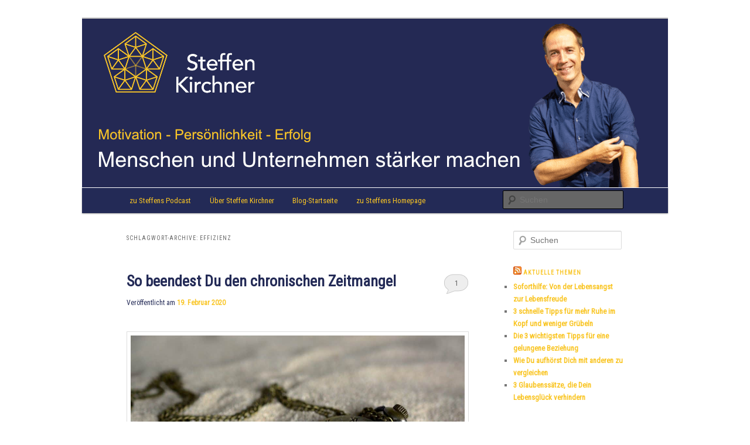

--- FILE ---
content_type: text/html; charset=UTF-8
request_url: https://www.steffenkirchner.de/blog/tag/effizienz/
body_size: 16582
content:
<!DOCTYPE html>
<!--[if IE 6]>
<html id="ie6" lang="de">
<![endif]-->
<!--[if IE 7]>
<html id="ie7" lang="de">
<![endif]-->
<!--[if IE 8]>
<html id="ie8" lang="de">
<![endif]-->
<!--[if !(IE 6) & !(IE 7) & !(IE 8)]><!-->
<html lang="de">
<!--<![endif]-->
<head>
<meta charset="UTF-8" />
<meta name="viewport" content="width=device-width" />
<title>
Effizienz - Blog von Motivationstrainer Steffen KirchnerSteffen Kirchner Blog	</title>
<link rel="profile" href="https://gmpg.org/xfn/11" />
<link rel="stylesheet" type="text/css" media="all" href="https://www.steffenkirchner.de/blog/wp-content/themes/twentyeleven/style.css?ver=20221101" />
<link rel="pingback" href="https://www.steffenkirchner.de/blog/xmlrpc.php">
<!--[if lt IE 9]>
<script src="https://www.steffenkirchner.de/blog/wp-content/themes/twentyeleven/js/html5.js?ver=3.7.0" type="text/javascript"></script>
<![endif]-->
<meta name='robots' content='index, follow, max-image-preview:large, max-snippet:-1, max-video-preview:-1' />

	<!-- This site is optimized with the Yoast SEO plugin v26.8 - https://yoast.com/product/yoast-seo-wordpress/ -->
	<meta name="description" content="Lesen Sie hier alle Artikel mit dem Schlagwort Effizienz aus dem Blog von Motivationstrainer Steffen Kirchner." />
	<link rel="canonical" href="https://www.steffenkirchner.de/blog/tag/effizienz/" />
	<meta property="og:locale" content="de_DE" />
	<meta property="og:type" content="article" />
	<meta property="og:title" content="Effizienz - Blog von Motivationstrainer Steffen Kirchner" />
	<meta property="og:description" content="Lesen Sie hier alle Artikel mit dem Schlagwort Effizienz aus dem Blog von Motivationstrainer Steffen Kirchner." />
	<meta property="og:url" content="https://www.steffenkirchner.de/blog/tag/effizienz/" />
	<meta property="og:site_name" content="Steffen Kirchner Blog" />
	<script type="application/ld+json" class="yoast-schema-graph">{"@context":"https://schema.org","@graph":[{"@type":"CollectionPage","@id":"https://www.steffenkirchner.de/blog/tag/effizienz/","url":"https://www.steffenkirchner.de/blog/tag/effizienz/","name":"Effizienz - Blog von Motivationstrainer Steffen Kirchner","isPartOf":{"@id":"https://www.steffenkirchner.de/blog/#website"},"description":"Lesen Sie hier alle Artikel mit dem Schlagwort Effizienz aus dem Blog von Motivationstrainer Steffen Kirchner.","breadcrumb":{"@id":"https://www.steffenkirchner.de/blog/tag/effizienz/#breadcrumb"},"inLanguage":"de"},{"@type":"BreadcrumbList","@id":"https://www.steffenkirchner.de/blog/tag/effizienz/#breadcrumb","itemListElement":[{"@type":"ListItem","position":1,"name":"Home","item":"https://www.steffenkirchner.de/blog/"},{"@type":"ListItem","position":2,"name":"Effizienz"}]},{"@type":"WebSite","@id":"https://www.steffenkirchner.de/blog/#website","url":"https://www.steffenkirchner.de/blog/","name":"Steffen Kirchner Blog","description":"Aktuelles von Speaker &amp; Motivationstrainer Steffen Kirchner","publisher":{"@id":"https://www.steffenkirchner.de/blog/#/schema/person/8f5fcb3bb099b1ac410606b0d07230d4"},"potentialAction":[{"@type":"SearchAction","target":{"@type":"EntryPoint","urlTemplate":"https://www.steffenkirchner.de/blog/?s={search_term_string}"},"query-input":{"@type":"PropertyValueSpecification","valueRequired":true,"valueName":"search_term_string"}}],"inLanguage":"de"},{"@type":["Person","Organization"],"@id":"https://www.steffenkirchner.de/blog/#/schema/person/8f5fcb3bb099b1ac410606b0d07230d4","name":"Steffen Kirchner","image":{"@type":"ImageObject","inLanguage":"de","@id":"https://www.steffenkirchner.de/blog/#/schema/person/image/","url":"https://secure.gravatar.com/avatar/52970749e4a6e7afe182c48e32de72da8cfc31240b13252cbbe2925b7a4df8a0?s=96&d=mm&r=g","contentUrl":"https://secure.gravatar.com/avatar/52970749e4a6e7afe182c48e32de72da8cfc31240b13252cbbe2925b7a4df8a0?s=96&d=mm&r=g","caption":"Steffen Kirchner"},"logo":{"@id":"https://www.steffenkirchner.de/blog/#/schema/person/image/"},"sameAs":["http://www.steffenkirchner.de","https://de-de.facebook.com/steffenkirchner.de/","https://www.instagram.com/steffen.kirchner/channel/?hl=de","https://www.linkedin.com/in/steffen-kirchner/?originalSubdomain=de","https://www.youtube.com/channel/UCZVCBY3k27CCmKxMNzLtedA"]},false]}</script>
	<!-- / Yoast SEO plugin. -->


<link rel='dns-prefetch' href='//www.steffenkirchner.de' />
<link rel='dns-prefetch' href='//stats.wp.com' />
<link rel='dns-prefetch' href='//fonts.googleapis.com' />
<link rel='dns-prefetch' href='//v0.wordpress.com' />
<link rel="alternate" type="application/rss+xml" title="Steffen Kirchner Blog &raquo; Feed" href="https://www.steffenkirchner.de/blog/feed/" />
<link rel="alternate" type="application/rss+xml" title="Steffen Kirchner Blog &raquo; Kommentar-Feed" href="https://www.steffenkirchner.de/blog/comments/feed/" />
<link rel="alternate" type="application/rss+xml" title="Steffen Kirchner Blog &raquo; Effizienz Schlagwort-Feed" href="https://www.steffenkirchner.de/blog/tag/effizienz/feed/" />
<style id='wp-img-auto-sizes-contain-inline-css' type='text/css'>
img:is([sizes=auto i],[sizes^="auto," i]){contain-intrinsic-size:3000px 1500px}
/*# sourceURL=wp-img-auto-sizes-contain-inline-css */
</style>
<link rel='stylesheet' id='itempropwp-css' href='https://www.steffenkirchner.de/blog/wp-content/plugins/itempropwp/assets/css/itempropwp.css?ver=3.5.201706131' type='text/css' media='all' />
<link rel='stylesheet' id='sv_provenexpert_widget_scripts_frontend-css' href='https://www.steffenkirchner.de/blog/wp-content/plugins/sv-provenexpert/lib/modules/widget/lib/frontend/css/widget.css?ver=1721314726' type='text/css' media='all' />
<style id='wp-emoji-styles-inline-css' type='text/css'>

	img.wp-smiley, img.emoji {
		display: inline !important;
		border: none !important;
		box-shadow: none !important;
		height: 1em !important;
		width: 1em !important;
		margin: 0 0.07em !important;
		vertical-align: -0.1em !important;
		background: none !important;
		padding: 0 !important;
	}
/*# sourceURL=wp-emoji-styles-inline-css */
</style>
<style id='wp-block-library-inline-css' type='text/css'>
:root{
  --wp-block-synced-color:#7a00df;
  --wp-block-synced-color--rgb:122, 0, 223;
  --wp-bound-block-color:var(--wp-block-synced-color);
  --wp-editor-canvas-background:#ddd;
  --wp-admin-theme-color:#007cba;
  --wp-admin-theme-color--rgb:0, 124, 186;
  --wp-admin-theme-color-darker-10:#006ba1;
  --wp-admin-theme-color-darker-10--rgb:0, 107, 160.5;
  --wp-admin-theme-color-darker-20:#005a87;
  --wp-admin-theme-color-darker-20--rgb:0, 90, 135;
  --wp-admin-border-width-focus:2px;
}
@media (min-resolution:192dpi){
  :root{
    --wp-admin-border-width-focus:1.5px;
  }
}
.wp-element-button{
  cursor:pointer;
}

:root .has-very-light-gray-background-color{
  background-color:#eee;
}
:root .has-very-dark-gray-background-color{
  background-color:#313131;
}
:root .has-very-light-gray-color{
  color:#eee;
}
:root .has-very-dark-gray-color{
  color:#313131;
}
:root .has-vivid-green-cyan-to-vivid-cyan-blue-gradient-background{
  background:linear-gradient(135deg, #00d084, #0693e3);
}
:root .has-purple-crush-gradient-background{
  background:linear-gradient(135deg, #34e2e4, #4721fb 50%, #ab1dfe);
}
:root .has-hazy-dawn-gradient-background{
  background:linear-gradient(135deg, #faaca8, #dad0ec);
}
:root .has-subdued-olive-gradient-background{
  background:linear-gradient(135deg, #fafae1, #67a671);
}
:root .has-atomic-cream-gradient-background{
  background:linear-gradient(135deg, #fdd79a, #004a59);
}
:root .has-nightshade-gradient-background{
  background:linear-gradient(135deg, #330968, #31cdcf);
}
:root .has-midnight-gradient-background{
  background:linear-gradient(135deg, #020381, #2874fc);
}
:root{
  --wp--preset--font-size--normal:16px;
  --wp--preset--font-size--huge:42px;
}

.has-regular-font-size{
  font-size:1em;
}

.has-larger-font-size{
  font-size:2.625em;
}

.has-normal-font-size{
  font-size:var(--wp--preset--font-size--normal);
}

.has-huge-font-size{
  font-size:var(--wp--preset--font-size--huge);
}

.has-text-align-center{
  text-align:center;
}

.has-text-align-left{
  text-align:left;
}

.has-text-align-right{
  text-align:right;
}

.has-fit-text{
  white-space:nowrap !important;
}

#end-resizable-editor-section{
  display:none;
}

.aligncenter{
  clear:both;
}

.items-justified-left{
  justify-content:flex-start;
}

.items-justified-center{
  justify-content:center;
}

.items-justified-right{
  justify-content:flex-end;
}

.items-justified-space-between{
  justify-content:space-between;
}

.screen-reader-text{
  border:0;
  clip-path:inset(50%);
  height:1px;
  margin:-1px;
  overflow:hidden;
  padding:0;
  position:absolute;
  width:1px;
  word-wrap:normal !important;
}

.screen-reader-text:focus{
  background-color:#ddd;
  clip-path:none;
  color:#444;
  display:block;
  font-size:1em;
  height:auto;
  left:5px;
  line-height:normal;
  padding:15px 23px 14px;
  text-decoration:none;
  top:5px;
  width:auto;
  z-index:100000;
}
html :where(.has-border-color){
  border-style:solid;
}

html :where([style*=border-top-color]){
  border-top-style:solid;
}

html :where([style*=border-right-color]){
  border-right-style:solid;
}

html :where([style*=border-bottom-color]){
  border-bottom-style:solid;
}

html :where([style*=border-left-color]){
  border-left-style:solid;
}

html :where([style*=border-width]){
  border-style:solid;
}

html :where([style*=border-top-width]){
  border-top-style:solid;
}

html :where([style*=border-right-width]){
  border-right-style:solid;
}

html :where([style*=border-bottom-width]){
  border-bottom-style:solid;
}

html :where([style*=border-left-width]){
  border-left-style:solid;
}
html :where(img[class*=wp-image-]){
  height:auto;
  max-width:100%;
}
:where(figure){
  margin:0 0 1em;
}

html :where(.is-position-sticky){
  --wp-admin--admin-bar--position-offset:var(--wp-admin--admin-bar--height, 0px);
}

@media screen and (max-width:600px){
  html :where(.is-position-sticky){
    --wp-admin--admin-bar--position-offset:0px;
  }
}
/*wp_block_styles_on_demand_placeholder:6972c9803bc5c*/
/*# sourceURL=wp-block-library-inline-css */
</style>
<style id='classic-theme-styles-inline-css' type='text/css'>
/**
 * These rules are needed for backwards compatibility.
 * They should match the button element rules in the base theme.json file.
 */
.wp-block-button__link {
	color: #ffffff;
	background-color: #32373c;
	border-radius: 9999px; /* 100% causes an oval, but any explicit but really high value retains the pill shape. */

	/* This needs a low specificity so it won't override the rules from the button element if defined in theme.json. */
	box-shadow: none;
	text-decoration: none;

	/* The extra 2px are added to size solids the same as the outline versions.*/
	padding: calc(0.667em + 2px) calc(1.333em + 2px);

	font-size: 1.125em;
}

.wp-block-file__button {
	background: #32373c;
	color: #ffffff;
	text-decoration: none;
}

/*# sourceURL=/wp-includes/css/classic-themes.css */
</style>
<link rel='stylesheet' id='googlefonts-css' href='https://fonts.googleapis.com/css?family=Roboto+Condensed:400&subset=latin' type='text/css' media='all' />
<link rel='stylesheet' id='twentyeleven-block-style-css' href='https://www.steffenkirchner.de/blog/wp-content/themes/twentyeleven/blocks.css?ver=20220927' type='text/css' media='all' />
<link rel="https://api.w.org/" href="https://www.steffenkirchner.de/blog/wp-json/" /><link rel="alternate" title="JSON" type="application/json" href="https://www.steffenkirchner.de/blog/wp-json/wp/v2/tags/669" /><link rel="EditURI" type="application/rsd+xml" title="RSD" href="https://www.steffenkirchner.de/blog/xmlrpc.php?rsd" />
<meta name="generator" content="WordPress 6.9" />
<style type='text/css' media='screen'>
	body{ font-family:"Roboto Condensed", arial, sans-serif;}
	h1{ font-family:"Roboto Condensed", arial, sans-serif;}
	h2{ font-family:"Roboto Condensed", arial, sans-serif;}
	h3{ font-family:"Roboto Condensed", arial, sans-serif;}
	h4{ font-family:"Roboto Condensed", arial, sans-serif;}
	h5{ font-family:"Roboto Condensed", arial, sans-serif;}
	h6{ font-family:"Roboto Condensed", arial, sans-serif;}
	blockquote{ font-family:"Roboto Condensed", arial, sans-serif;}
	p{ font-family:"Roboto Condensed", arial, sans-serif;}
	li{ font-family:"Roboto Condensed", arial, sans-serif;}
</style>
<!-- fonts delivered by Wordpress Google Fonts, a plugin by Adrian3.com -->	<style>img#wpstats{display:none}</style>
			<style>
		/* Link color */
		a,
		#site-title a:focus,
		#site-title a:hover,
		#site-title a:active,
		.entry-title a:hover,
		.entry-title a:focus,
		.entry-title a:active,
		.widget_twentyeleven_ephemera .comments-link a:hover,
		section.recent-posts .other-recent-posts a[rel="bookmark"]:hover,
		section.recent-posts .other-recent-posts .comments-link a:hover,
		.format-image footer.entry-meta a:hover,
		#site-generator a:hover {
			color: #f9c524;
		}
		section.recent-posts .other-recent-posts .comments-link a:hover {
			border-color: #f9c524;
		}
		article.feature-image.small .entry-summary p a:hover,
		.entry-header .comments-link a:hover,
		.entry-header .comments-link a:focus,
		.entry-header .comments-link a:active,
		.feature-slider a.active {
			background-color: #f9c524;
		}
	</style>
	<style type="text/css">.recentcomments a{display:inline !important;padding:0 !important;margin:0 !important;}</style>		<style type="text/css" id="twentyeleven-header-css">
				#site-title,
		#site-description {
			position: absolute;
			clip: rect(1px 1px 1px 1px); /* IE6, IE7 */
			clip: rect(1px, 1px, 1px, 1px);
		}
				</style>
		<style type="text/css" id="custom-background-css">
body.custom-background { background-color: #ffffff; }
</style>
	<link rel="icon" href="https://www.steffenkirchner.de/blog/wp-content/uploads/2022/05/cropped-Lebensstern-gelb-1-32x32.png" sizes="32x32" />
<link rel="icon" href="https://www.steffenkirchner.de/blog/wp-content/uploads/2022/05/cropped-Lebensstern-gelb-1-192x192.png" sizes="192x192" />
<link rel="apple-touch-icon" href="https://www.steffenkirchner.de/blog/wp-content/uploads/2022/05/cropped-Lebensstern-gelb-1-180x180.png" />
<meta name="msapplication-TileImage" content="https://www.steffenkirchner.de/blog/wp-content/uploads/2022/05/cropped-Lebensstern-gelb-1-270x270.png" />
		<!-- Facebook Pixel Code -->
		<script>
			var aepc_pixel = {"pixel_id":"1890731367834020","user":{},"enable_advanced_events":"yes","fire_delay":"0","can_use_sku":"yes"},
				aepc_pixel_args = [],
				aepc_extend_args = function( args ) {
					if ( typeof args === 'undefined' ) {
						args = {};
					}

					for(var key in aepc_pixel_args)
						args[key] = aepc_pixel_args[key];

					return args;
				};

			// Extend args
			if ( 'yes' === aepc_pixel.enable_advanced_events ) {
				aepc_pixel_args.userAgent = navigator.userAgent;
				aepc_pixel_args.language = navigator.language;

				if ( document.referrer.indexOf( document.domain ) < 0 ) {
					aepc_pixel_args.referrer = document.referrer;
				}
			}

						!function(f,b,e,v,n,t,s){if(f.fbq)return;n=f.fbq=function(){n.callMethod?
				n.callMethod.apply(n,arguments):n.queue.push(arguments)};if(!f._fbq)f._fbq=n;
				n.push=n;n.loaded=!0;n.version='2.0';n.agent='dvpixelcaffeinewordpress';n.queue=[];t=b.createElement(e);t.async=!0;
				t.src=v;s=b.getElementsByTagName(e)[0];s.parentNode.insertBefore(t,s)}(window,
				document,'script','https://connect.facebook.net/en_US/fbevents.js');
			
						fbq('init', aepc_pixel.pixel_id, aepc_pixel.user);

							setTimeout( function() {
				fbq('track', "PageView", aepc_pixel_args);
			}, aepc_pixel.fire_delay * 1000 );
					</script>
		<!-- End Facebook Pixel Code -->
				<style type="text/css" id="wp-custom-css">
			h1.entry-title a, h3.widget-title {
        color: #232a56;
}

.entry-meta {
        color: #232a56;
}

#site-generator {
        display: none;
}

#access {
background: #232a56;
border-top: 1px solid #FFFFFF;
}

#access a {
color: #f9c524;
}		</style>
		</head>

<body class="archive tag tag-effizienz tag-669 custom-background wp-embed-responsive wp-theme-twentyeleven single-author two-column right-sidebar">
<div class="skip-link"><a class="assistive-text" href="#content">Zum Inhalt wechseln</a></div><div class="skip-link"><a class="assistive-text" href="#secondary">Zum sekundären Inhalt wechseln</a></div><div id="page" class="hfeed">
	<header id="branding">
			<hgroup>
				<h1 id="site-title"><span><a href="https://www.steffenkirchner.de/blog/" rel="home">Steffen Kirchner Blog</a></span></h1>
				<h2 id="site-description">Aktuelles von Speaker &amp; Motivationstrainer Steffen Kirchner</h2>
			</hgroup>

						<a href="https://www.steffenkirchner.de/blog/">
									<img src="https://www.steffenkirchner.de/blog/wp-content/uploads/2020/06/cropped-Titelbild-Blog-neu-1.png" width="1000" height="288" alt="Steffen Kirchner Blog" />
								</a>
			
						<div class="only-search with-image">
					<form method="get" id="searchform" action="https://www.steffenkirchner.de/blog/">
		<label for="s" class="assistive-text">Suchen</label>
		<input type="text" class="field" name="s" id="s" placeholder="Suchen" />
		<input type="submit" class="submit" name="submit" id="searchsubmit" value="Suchen" />
	</form>
			</div>
				
			<nav id="access">
				<h3 class="assistive-text">Hauptmenü</h3>
				<div class="menu-navi-container"><ul id="menu-navi" class="menu"><li id="menu-item-3013" class="menu-item menu-item-type-custom menu-item-object-custom menu-item-3013"><a target="_blank" href="https://podcast.steffenkirchner.de/">zu Steffens Podcast</a></li>
<li id="menu-item-54" class="menu-item menu-item-type-post_type menu-item-object-page menu-item-54"><a target="_blank" href="https://www.steffenkirchner.de/blog/speaker-mentalcoach-steffen-kirchner/">Über Steffen Kirchner</a></li>
<li id="menu-item-34" class="menu-item menu-item-type-custom menu-item-object-custom menu-item-home menu-item-34"><a target="_blank" href="http://www.steffenkirchner.de/blog">Blog-Startseite</a></li>
<li id="menu-item-31" class="menu-item menu-item-type-custom menu-item-object-custom menu-item-31"><a target="_blank" href="http://www.steffenkirchner.de/">zu Steffens Homepage</a></li>
</ul></div>			</nav><!-- #access -->
	</header><!-- #branding -->


	<div id="main">

		<section id="primary">
			<div id="content" role="main">

			
				<header class="page-header">
					<h1 class="page-title">
					Schlagwort-Archive: <span>Effizienz</span>					</h1>

									</header>

				
				
					
	<article id="post-2499" class="post-2499 post type-post status-publish format-standard hentry category-erfolgsimpulse category-spitzenleistung-beruf category-spitzenleistung-leben tag-effektivitaet tag-effizienz tag-lernen tag-veraenderung tag-zeitmangel">
		<header class="entry-header">
						<h1 class="entry-title"><a href="https://www.steffenkirchner.de/blog/zeitmangel/" rel="bookmark">So beendest Du den chronischen Zeitmangel</a></h1>
			
						<div class="entry-meta">
				<span class="sep">Veröffentlicht am </span><a href="https://www.steffenkirchner.de/blog/zeitmangel/" title="18:42" rel="bookmark"><time class="entry-date" datetime="2020-02-19T18:42:35+01:00">19. Februar 2020</time></a><span class="by-author"> <span class="sep"> von </span> <span class="author vcard"><a class="url fn n" href="https://www.steffenkirchner.de/blog/author/admin/" title="Alle Beiträge von Steffen Kirchner anzeigen" rel="author">Steffen Kirchner</a></span></span>			</div><!-- .entry-meta -->
			
						<div class="comments-link">
				<a href="https://www.steffenkirchner.de/blog/zeitmangel/#comments">1</a>			</div>
					</header><!-- .entry-header -->

				<div class="entry-content">
			
<figure class="wp-block-image"><img fetchpriority="high" decoding="async" width="1024" height="682" src="https://www.steffenkirchner.de/blog/wp-content/uploads/2020/02/pocket-watch-3156771_1280-1024x682.jpg" alt="" class="wp-image-2500" srcset="https://www.steffenkirchner.de/blog/wp-content/uploads/2020/02/pocket-watch-3156771_1280-1024x682.jpg 1024w, https://www.steffenkirchner.de/blog/wp-content/uploads/2020/02/pocket-watch-3156771_1280-300x200.jpg 300w, https://www.steffenkirchner.de/blog/wp-content/uploads/2020/02/pocket-watch-3156771_1280-768x512.jpg 768w, https://www.steffenkirchner.de/blog/wp-content/uploads/2020/02/pocket-watch-3156771_1280-450x300.jpg 450w, https://www.steffenkirchner.de/blog/wp-content/uploads/2020/02/pocket-watch-3156771_1280.jpg 1280w" sizes="(max-width: 1024px) 100vw, 1024px" /></figure>



<p>Warum haben so viele Menschen eigentlich immer das Gefühl, so wenig Zeit zu haben? Sie nehmen sich zu viele Aufgaben vor und kriegen diese nicht in den Griff, es entsteht Zeitmangel. Warum stehen sie oftmals auch unter Stress oder haben das Gefühl, dass sie das alles in der Zeit, die ihnen zur Verfügung steht, einfach nicht alles schaffen? Ohne mich selbst jetzt auf einen Thron heben zu wollen: Ganz ehrlich, liebe Leute, ich habe teilweise echt vier oder fünf Mal mehr Aufgaben als die meisten Leute und kriege es aber relativ gut in meiner zur Verfügung stehenden Zeit hin.  </p>



 <a href="https://www.steffenkirchner.de/blog/zeitmangel/#more-2499" class="more-link">Weiterlesen <span class="meta-nav">&rarr;</span></a><div style='text-align:left' class='yasr-auto-insert-visitor'></div>					</div><!-- .entry-content -->
		
		<footer class="entry-meta">
			
										<span class="cat-links">
					<span class="entry-utility-prep entry-utility-prep-cat-links">Veröffentlicht unter</span> <a href="https://www.steffenkirchner.de/blog/category/erfolgsimpulse/" rel="category tag">Erfolgsimpulse</a>, <a href="https://www.steffenkirchner.de/blog/category/spitzenleistung-beruf/" rel="category tag">Spitzenleistung im Beruf</a>, <a href="https://www.steffenkirchner.de/blog/category/spitzenleistung-leben/" rel="category tag">Spitzenleistung im Leben</a>			</span>
							
										<span class="sep"> | </span>
								<span class="tag-links">
					<span class="entry-utility-prep entry-utility-prep-tag-links">Verschlagwortet mit</span> <a href="https://www.steffenkirchner.de/blog/tag/effektivitaet/" rel="tag">Effektivität</a>, <a href="https://www.steffenkirchner.de/blog/tag/effizienz/" rel="tag">Effizienz</a>, <a href="https://www.steffenkirchner.de/blog/tag/lernen/" rel="tag">Lernen</a>, <a href="https://www.steffenkirchner.de/blog/tag/veraenderung/" rel="tag">Veränderung</a>, <a href="https://www.steffenkirchner.de/blog/tag/zeitmangel/" rel="tag">Zeitmangel</a>			</span>
							
										<span class="sep"> | </span>
						<span class="comments-link"><a href="https://www.steffenkirchner.de/blog/zeitmangel/#comments"><b>1</b> Kommentar</a></span>
			
					</footer><!-- .entry-meta -->
	</article><!-- #post-2499 -->

				
				
			
			</div><!-- #content -->
		</section><!-- #primary -->

		<div id="secondary" class="widget-area" role="complementary">
			<aside id="search-2" class="widget widget_search">	<form method="get" id="searchform" action="https://www.steffenkirchner.de/blog/">
		<label for="s" class="assistive-text">Suchen</label>
		<input type="text" class="field" name="s" id="s" placeholder="Suchen" />
		<input type="submit" class="submit" name="submit" id="searchsubmit" value="Suchen" />
	</form>
</aside><aside id="rss-2" class="widget widget_rss"><h3 class="widget-title"><a class="rsswidget rss-widget-feed" href="http://www.steffenkirchner.de/blog/feed/"><img class="rss-widget-icon" style="border:0" width="14" height="14" src="https://www.steffenkirchner.de/blog/wp-includes/images/rss.png" alt="RSS" loading="lazy" /></a> <a class="rsswidget rss-widget-title" href="https://www.steffenkirchner.de/blog/">Aktuelle Themen</a></h3><ul><li><a class='rsswidget' href='https://www.steffenkirchner.de/blog/soforthilfe-von-der-lebensangst-zur-lebensfreude/'>Soforthilfe: Von der Lebensangst zur Lebensfreude</a></li><li><a class='rsswidget' href='https://www.steffenkirchner.de/blog/3-schnelle-tipps-fuer-mehr-ruhe-im-kopf-und-weniger-gruebeln/'>3 schnelle Tipps für mehr Ruhe im Kopf und weniger Grübeln</a></li><li><a class='rsswidget' href='https://www.steffenkirchner.de/blog/die-3-wichtigsten-tipps-fuer-eine-gelungene-beziehung/'>Die 3 wichtigsten Tipps für eine gelungene Beziehung</a></li><li><a class='rsswidget' href='https://www.steffenkirchner.de/blog/wie-du-aufhoerst-dich-mit-anderen-zu-vergleichen/'>Wie Du aufhörst Dich mit anderen zu vergleichen</a></li><li><a class='rsswidget' href='https://www.steffenkirchner.de/blog/3-glaubenssaetze-die-dein-lebensglueck-verhindern/'>3 Glaubenssätze, die Dein Lebensglück verhindern</a></li></ul></aside><aside id="linkcat-2" class="widget widget_links"><h3 class="widget-title">weitere Informationen</h3>
	<ul class='xoxo blogroll'>
<li><a href="http://www.amazon.de/gp/product/344217161X/ref=s9_simh_gw_p14_i1?pf_rd_m=A3JWKAKR8XB7XF&#038;pf_rd_s=center-2&#038;pf_rd_r=0VC5P48ZS6AYGW9HJ3BJ&#038;pf_rd_t=101&#038;pf_rd_p=463375173&#038;pf_rd_i=301128" target="_blank"><img src="https://www.steffenkirchner.de/img/blog/amazon.jpg" alt="Amazon-Profil" /> Amazon-Profil</a></li>
<li><a href="https://www.steffenkirchner.de/blog/feed/" target="_blank"><img src="https://www.steffenkirchner.de/img/blog/rss.jpg" alt="Blog abonnieren" /> Blog abonnieren</a></li>
<li><a href="https://www.facebook.com/steffenkirchner.de" title="Steffen Kirchner bei Facebook" target="_blank"><img src="https://www.steffenkirchner.de/img/blog/facebook.jpg" alt="Facebook-Profil" title="Steffen Kirchner bei Facebook" /> Facebook-Profil</a></li>
<li><a href="http://www.xing.com/profile/Steffen_Kirchner2" target="_blank"><img src="https://www.steffenkirchner.de/img/blog/xing.jpg" alt="Xing-Profl" /> Xing-Profl</a></li>
<li><a href="http://www.steffenkirchner.tv/" target="_blank"><img src="https://www.steffenkirchner.de/img/blog/youtube.jpg" alt="YouTube-Profil" /> YouTube-Profil</a></li>

	</ul>
</aside>
<aside id="tag_cloud-2" class="widget widget_tag_cloud"><h3 class="widget-title">Schlagwörter</h3><div class="tagcloud"><ul class='wp-tag-cloud' role='list'>
	<li><a href="https://www.steffenkirchner.de/blog/tag/alter/" class="tag-cloud-link tag-link-32 tag-link-position-1" style="font-size: 8pt;" aria-label="Alter (7 Einträge)">Alter</a></li>
	<li><a href="https://www.steffenkirchner.de/blog/tag/angst/" class="tag-cloud-link tag-link-239 tag-link-position-2" style="font-size: 10.916666666667pt;" aria-label="Angst (13 Einträge)">Angst</a></li>
	<li><a href="https://www.steffenkirchner.de/blog/tag/aufmerksamkeit/" class="tag-cloud-link tag-link-71 tag-link-position-3" style="font-size: 9.1666666666667pt;" aria-label="Aufmerksamkeit (9 Einträge)">Aufmerksamkeit</a></li>
	<li><a href="https://www.steffenkirchner.de/blog/tag/ausrede/" class="tag-cloud-link tag-link-289 tag-link-position-4" style="font-size: 8pt;" aria-label="Ausrede (7 Einträge)">Ausrede</a></li>
	<li><a href="https://www.steffenkirchner.de/blog/tag/beruf/" class="tag-cloud-link tag-link-223 tag-link-position-5" style="font-size: 11.85pt;" aria-label="Beruf (16 Einträge)">Beruf</a></li>
	<li><a href="https://www.steffenkirchner.de/blog/tag/beziehung/" class="tag-cloud-link tag-link-233 tag-link-position-6" style="font-size: 9.1666666666667pt;" aria-label="Beziehung (9 Einträge)">Beziehung</a></li>
	<li><a href="https://www.steffenkirchner.de/blog/tag/dankbarkeit/" class="tag-cloud-link tag-link-280 tag-link-position-7" style="font-size: 9.6333333333333pt;" aria-label="Dankbarkeit (10 Einträge)">Dankbarkeit</a></li>
	<li><a href="https://www.steffenkirchner.de/blog/tag/disziplin/" class="tag-cloud-link tag-link-34 tag-link-position-8" style="font-size: 9.6333333333333pt;" aria-label="Disziplin (10 Einträge)">Disziplin</a></li>
	<li><a href="https://www.steffenkirchner.de/blog/tag/emotionen/" class="tag-cloud-link tag-link-197 tag-link-position-9" style="font-size: 9.6333333333333pt;" aria-label="Emotionen (10 Einträge)">Emotionen</a></li>
	<li><a href="https://www.steffenkirchner.de/blog/tag/entwicklung/" class="tag-cloud-link tag-link-42 tag-link-position-10" style="font-size: 9.6333333333333pt;" aria-label="Entwicklung (10 Einträge)">Entwicklung</a></li>
	<li><a href="https://www.steffenkirchner.de/blog/tag/erfolg/" class="tag-cloud-link tag-link-10 tag-link-position-11" style="font-size: 22pt;" aria-label="Erfolg (124 Einträge)">Erfolg</a></li>
	<li><a href="https://www.steffenkirchner.de/blog/tag/erfolgsregeln/" class="tag-cloud-link tag-link-182 tag-link-position-12" style="font-size: 8pt;" aria-label="Erfolgsregeln (7 Einträge)">Erfolgsregeln</a></li>
	<li><a href="https://www.steffenkirchner.de/blog/tag/fokus/" class="tag-cloud-link tag-link-74 tag-link-position-13" style="font-size: 15.116666666667pt;" aria-label="Fokus (31 Einträge)">Fokus</a></li>
	<li><a href="https://www.steffenkirchner.de/blog/tag/fussball/" class="tag-cloud-link tag-link-98 tag-link-position-14" style="font-size: 8.5833333333333pt;" aria-label="Fußball (8 Einträge)">Fußball</a></li>
	<li><a href="https://www.steffenkirchner.de/blog/tag/geld/" class="tag-cloud-link tag-link-12 tag-link-position-15" style="font-size: 12.2pt;" aria-label="Geld (17 Einträge)">Geld</a></li>
	<li><a href="https://www.steffenkirchner.de/blog/tag/glueck/" class="tag-cloud-link tag-link-4 tag-link-position-16" style="font-size: 18.733333333333pt;" aria-label="Glück (65 Einträge)">Glück</a></li>
	<li><a href="https://www.steffenkirchner.de/blog/tag/job/" class="tag-cloud-link tag-link-163 tag-link-position-17" style="font-size: 8.5833333333333pt;" aria-label="Job (8 Einträge)">Job</a></li>
	<li><a href="https://www.steffenkirchner.de/blog/tag/leben/" class="tag-cloud-link tag-link-43 tag-link-position-18" style="font-size: 8.5833333333333pt;" aria-label="Leben (8 Einträge)">Leben</a></li>
	<li><a href="https://www.steffenkirchner.de/blog/tag/lebenserfolg/" class="tag-cloud-link tag-link-440 tag-link-position-19" style="font-size: 11.85pt;" aria-label="Lebenserfolg (16 Einträge)">Lebenserfolg</a></li>
	<li><a href="https://www.steffenkirchner.de/blog/tag/lebensfreude/" class="tag-cloud-link tag-link-13 tag-link-position-20" style="font-size: 11.5pt;" aria-label="Lebensfreude (15 Einträge)">Lebensfreude</a></li>
	<li><a href="https://www.steffenkirchner.de/blog/tag/lebensglueck/" class="tag-cloud-link tag-link-473 tag-link-position-21" style="font-size: 17.683333333333pt;" aria-label="Lebensglück (53 Einträge)">Lebensglück</a></li>
	<li><a href="https://www.steffenkirchner.de/blog/tag/lebensstark/" class="tag-cloud-link tag-link-336 tag-link-position-22" style="font-size: 9.1666666666667pt;" aria-label="lebensstark (9 Einträge)">lebensstark</a></li>
	<li><a href="https://www.steffenkirchner.de/blog/tag/leistung/" class="tag-cloud-link tag-link-11 tag-link-position-23" style="font-size: 10.45pt;" aria-label="Leistung (12 Einträge)">Leistung</a></li>
	<li><a href="https://www.steffenkirchner.de/blog/tag/lernen/" class="tag-cloud-link tag-link-37 tag-link-position-24" style="font-size: 10.916666666667pt;" aria-label="Lernen (13 Einträge)">Lernen</a></li>
	<li><a href="https://www.steffenkirchner.de/blog/tag/liebe/" class="tag-cloud-link tag-link-132 tag-link-position-25" style="font-size: 12.666666666667pt;" aria-label="Liebe (19 Einträge)">Liebe</a></li>
	<li><a href="https://www.steffenkirchner.de/blog/tag/loslassen/" class="tag-cloud-link tag-link-424 tag-link-position-26" style="font-size: 9.1666666666667pt;" aria-label="Loslassen (9 Einträge)">Loslassen</a></li>
	<li><a href="https://www.steffenkirchner.de/blog/tag/mentale-staerke/" class="tag-cloud-link tag-link-129 tag-link-position-27" style="font-size: 9.1666666666667pt;" aria-label="mentale Stärke (9 Einträge)">mentale Stärke</a></li>
	<li><a href="https://www.steffenkirchner.de/blog/tag/misserfolg/" class="tag-cloud-link tag-link-54 tag-link-position-28" style="font-size: 9.1666666666667pt;" aria-label="Misserfolg (9 Einträge)">Misserfolg</a></li>
	<li><a href="https://www.steffenkirchner.de/blog/tag/motivation/" class="tag-cloud-link tag-link-474 tag-link-position-29" style="font-size: 15.466666666667pt;" aria-label="Motivation (34 Einträge)">Motivation</a></li>
	<li><a href="https://www.steffenkirchner.de/blog/tag/mut/" class="tag-cloud-link tag-link-67 tag-link-position-30" style="font-size: 12.666666666667pt;" aria-label="Mut (19 Einträge)">Mut</a></li>
	<li><a href="https://www.steffenkirchner.de/blog/tag/partnerschaft/" class="tag-cloud-link tag-link-167 tag-link-position-31" style="font-size: 12.2pt;" aria-label="Partnerschaft (17 Einträge)">Partnerschaft</a></li>
	<li><a href="https://www.steffenkirchner.de/blog/tag/reichtum/" class="tag-cloud-link tag-link-180 tag-link-position-32" style="font-size: 8pt;" aria-label="Reichtum (7 Einträge)">Reichtum</a></li>
	<li><a href="https://www.steffenkirchner.de/blog/tag/respekt/" class="tag-cloud-link tag-link-85 tag-link-position-33" style="font-size: 8.5833333333333pt;" aria-label="Respekt (8 Einträge)">Respekt</a></li>
	<li><a href="https://www.steffenkirchner.de/blog/tag/ruhe/" class="tag-cloud-link tag-link-334 tag-link-position-34" style="font-size: 9.1666666666667pt;" aria-label="Ruhe (9 Einträge)">Ruhe</a></li>
	<li><a href="https://www.steffenkirchner.de/blog/tag/selbstbewusstsein/" class="tag-cloud-link tag-link-101 tag-link-position-35" style="font-size: 13.133333333333pt;" aria-label="Selbstbewusstsein (21 Einträge)">Selbstbewusstsein</a></li>
	<li><a href="https://www.steffenkirchner.de/blog/tag/selbstvertrauen/" class="tag-cloud-link tag-link-238 tag-link-position-36" style="font-size: 13.6pt;" aria-label="Selbstvertrauen (23 Einträge)">Selbstvertrauen</a></li>
	<li><a href="https://www.steffenkirchner.de/blog/tag/stress/" class="tag-cloud-link tag-link-274 tag-link-position-37" style="font-size: 12.433333333333pt;" aria-label="Stress (18 Einträge)">Stress</a></li>
	<li><a href="https://www.steffenkirchner.de/blog/tag/staerke/" class="tag-cloud-link tag-link-245 tag-link-position-38" style="font-size: 9.1666666666667pt;" aria-label="Stärke (9 Einträge)">Stärke</a></li>
	<li><a href="https://www.steffenkirchner.de/blog/tag/traeume/" class="tag-cloud-link tag-link-119 tag-link-position-39" style="font-size: 9.6333333333333pt;" aria-label="Träume (10 Einträge)">Träume</a></li>
	<li><a href="https://www.steffenkirchner.de/blog/tag/unglueck/" class="tag-cloud-link tag-link-138 tag-link-position-40" style="font-size: 8pt;" aria-label="Unglück (7 Einträge)">Unglück</a></li>
	<li><a href="https://www.steffenkirchner.de/blog/tag/veraenderung/" class="tag-cloud-link tag-link-35 tag-link-position-41" style="font-size: 17.216666666667pt;" aria-label="Veränderung (48 Einträge)">Veränderung</a></li>
	<li><a href="https://www.steffenkirchner.de/blog/tag/wachstum/" class="tag-cloud-link tag-link-118 tag-link-position-42" style="font-size: 16.633333333333pt;" aria-label="Wachstum (43 Einträge)">Wachstum</a></li>
	<li><a href="https://www.steffenkirchner.de/blog/tag/wohlstand/" class="tag-cloud-link tag-link-179 tag-link-position-43" style="font-size: 8pt;" aria-label="Wohlstand (7 Einträge)">Wohlstand</a></li>
	<li><a href="https://www.steffenkirchner.de/blog/tag/ziele/" class="tag-cloud-link tag-link-82 tag-link-position-44" style="font-size: 17.45pt;" aria-label="Ziele (50 Einträge)">Ziele</a></li>
	<li><a href="https://www.steffenkirchner.de/blog/tag/zielerreichung/" class="tag-cloud-link tag-link-154 tag-link-position-45" style="font-size: 8pt;" aria-label="Zielerreichung (7 Einträge)">Zielerreichung</a></li>
</ul>
</div>
</aside><aside id="recent-comments-2" class="widget widget_recent_comments"><h3 class="widget-title">Neueste Kommentare</h3><ul id="recentcomments"><li class="recentcomments"><span class="comment-author-link">Raúl</span> bei <a href="https://www.steffenkirchner.de/blog/drei-erkenntnisse-fuer-mehr-selbstbewusstsein/#comment-1220"><strong>Drei Erkenntnisse für mehr Selbstbewusstsein</strong></a></li><li class="recentcomments"><span class="comment-author-link"><a href="https://selbstvertrauen-staerken.de/" class="url" rel="ugc external nofollow">Georg</a></span> bei <a href="https://www.steffenkirchner.de/blog/diese-uebung-staerkt-dein-selbstbewusstsein/#comment-1219">Diese Übung stärkt Dein Selbstbewusstsein</a></li><li class="recentcomments"><span class="comment-author-link">Mailin</span> bei <a href="https://www.steffenkirchner.de/blog/herz-oeffnen/#comment-1218">Wie man sein Herz öffnet &#8211; Eine Geschichte zum Nachdenken</a></li><li class="recentcomments"><span class="comment-author-link"><a href="https://kurs-erfahrungen.com/" class="url" rel="ugc external nofollow">Marvin</a></span> bei <a href="https://www.steffenkirchner.de/blog/komplizierte-menschen/#comment-1217">Goldene Regeln für den Umgang mit komplizierten Menschen</a></li><li class="recentcomments"><span class="comment-author-link">kurt</span> bei <a href="https://www.steffenkirchner.de/blog/ausgleich/#comment-1216">Wie das Gesetz des Ausgleichs Dein Leben positiv verändert</a></li></ul></aside>		</div><!-- #secondary .widget-area -->

	</div><!-- #main -->

	<footer id="colophon">

			
<div id="supplementary" class="one">
	
	
		<div id="third" class="widget-area" role="complementary">
		<aside id="block-8" class="widget widget_block widget_text">
<p><a href="https://www.steffenkirchner.de/impressum.htm">https://www.steffenkirchner.de/impressum.htm</a>  </p>
</aside><aside id="block-12" class="widget widget_block widget_text">
<p><a href="https://www.steffenkirchner.de/datenschutz.htm">https://www.steffenkirchner.de/datenschutz.htm</a></p>
</aside>	</div><!-- #third .widget-area -->
	</div><!-- #supplementary -->

			<div id="site-generator">
												<a href="https://de.wordpress.org/" class="imprint" title="Semantic Personal Publishing Platform">
					Stolz präsentiert von WordPress				</a>
			</div>
	</footer><!-- #colophon -->
</div><!-- #page -->

			<noscript><img height="1" width="1" style="display:none" src="https://www.facebook.com/tr?id=1890731367834020&amp;ev=PageView&amp;noscript=1"/></noscript>
			<script type="speculationrules">
{"prefetch":[{"source":"document","where":{"and":[{"href_matches":"/blog/*"},{"not":{"href_matches":["/blog/wp-*.php","/blog/wp-admin/*","/blog/wp-content/uploads/*","/blog/wp-content/*","/blog/wp-content/plugins/*","/blog/wp-content/themes/twentyeleven/*","/blog/*\\?(.+)"]}},{"not":{"selector_matches":"a[rel~=\"nofollow\"]"}},{"not":{"selector_matches":".no-prefetch, .no-prefetch a"}}]},"eagerness":"conservative"}]}
</script>
<script type="text/javascript" id="yasr-window-var-js-extra">
/* <![CDATA[ */
var yasrWindowVar = {"siteUrl":"https://www.steffenkirchner.de/blog","adminUrl":"https://www.steffenkirchner.de/blog/wp-admin/","ajaxurl":"https://www.steffenkirchner.de/blog/wp-admin/admin-ajax.php","visitorStatsEnabled":"yes","ajaxEnabled":"no","loaderHtml":"\u003Cdiv id=\"yasr-loader\" style=\"display: inline-block\"\u003E\u00a0 \u003Cimg src=\"https://www.steffenkirchner.de/blog/wp-content/plugins/yet-another-stars-rating/includes/img/loader.gif\" \r\n                 title=\"yasr-loader\" alt=\"yasr-loader\" height=\"16\" width=\"16\"\u003E\u003C/div\u003E","loaderUrl":"https://www.steffenkirchner.de/blog/wp-content/plugins/yet-another-stars-rating/includes/img/loader.gif","isUserLoggedIn":"false","isRtl":"false","starSingleForm":"\"Sterne\"","starsPluralForm":"\"Sterne\"","textAfterVr":"\"[Total: %total_count%  Average: %average%]\"","textRating":"\"Bewertung\"","textLoadRanking":"\"Laden, bitte warten\"","textVvStats":"\"von 5 Sterne\"","textOrderBy":"\"Sortieren nach\"","textMostRated":"\"Meistbewertet\"","textHighestRated":"\"H\\u00f6chstbewertet\"","textLeftColumnHeader":"\"Beitrag\""};
//# sourceURL=yasr-window-var-js-extra
/* ]]> */
</script>
<script type="text/javascript" id="jetpack-stats-js-before">
/* <![CDATA[ */
_stq = window._stq || [];
_stq.push([ "view", {"v":"ext","blog":"71647114","post":"0","tz":"1","srv":"www.steffenkirchner.de","arch_tag":"effizienz","arch_results":"1","j":"1:15.4"} ]);
_stq.push([ "clickTrackerInit", "71647114", "0" ]);
//# sourceURL=jetpack-stats-js-before
/* ]]> */
</script>
<script type="text/javascript" src="https://stats.wp.com/e-202604.js" id="jetpack-stats-js" defer="defer" data-wp-strategy="defer"></script>
<script type="text/javascript" src="https://www.steffenkirchner.de/blog/wp-includes/js/jquery/jquery.js?ver=3.7.1" id="jquery-core-js"></script>
<script type="text/javascript" src="https://www.steffenkirchner.de/blog/wp-includes/js/jquery/jquery-migrate.js?ver=3.4.1" id="jquery-migrate-js"></script>
<script type="text/javascript" id="aepc-pixel-events-js-extra">
/* <![CDATA[ */
var aepc_pixel_events = {"custom_events":{"AdvancedEvents":[{"params":{"login_status":"not_logged_in","tax_post_tag":"Effizienz","object_id":669,"object_type":"tag_archive"}}]},"api":{"root":"https://www.steffenkirchner.de/blog/wp-json/","nonce":"6bcca832f9"}};
//# sourceURL=aepc-pixel-events-js-extra
/* ]]> */
</script>
<script type="text/javascript" src="https://www.steffenkirchner.de/blog/wp-content/plugins/pixel-caffeine/build/frontend.js?ver=2.3.3" id="aepc-pixel-events-js"></script>
<script id="wp-emoji-settings" type="application/json">
{"baseUrl":"https://s.w.org/images/core/emoji/17.0.2/72x72/","ext":".png","svgUrl":"https://s.w.org/images/core/emoji/17.0.2/svg/","svgExt":".svg","source":{"wpemoji":"https://www.steffenkirchner.de/blog/wp-includes/js/wp-emoji.js?ver=6.9","twemoji":"https://www.steffenkirchner.de/blog/wp-includes/js/twemoji.js?ver=6.9"}}
</script>
<script type="module">
/* <![CDATA[ */
/**
 * @output wp-includes/js/wp-emoji-loader.js
 */

/* eslint-env es6 */

// Note: This is loaded as a script module, so there is no need for an IIFE to prevent pollution of the global scope.

/**
 * Emoji Settings as exported in PHP via _print_emoji_detection_script().
 * @typedef WPEmojiSettings
 * @type {object}
 * @property {?object} source
 * @property {?string} source.concatemoji
 * @property {?string} source.twemoji
 * @property {?string} source.wpemoji
 */

const settings = /** @type {WPEmojiSettings} */ (
	JSON.parse( document.getElementById( 'wp-emoji-settings' ).textContent )
);

// For compatibility with other scripts that read from this global, in particular wp-includes/js/wp-emoji.js (source file: js/_enqueues/wp/emoji.js).
window._wpemojiSettings = settings;

/**
 * Support tests.
 * @typedef SupportTests
 * @type {object}
 * @property {?boolean} flag
 * @property {?boolean} emoji
 */

const sessionStorageKey = 'wpEmojiSettingsSupports';
const tests = [ 'flag', 'emoji' ];

/**
 * Checks whether the browser supports offloading to a Worker.
 *
 * @since 6.3.0
 *
 * @private
 *
 * @returns {boolean}
 */
function supportsWorkerOffloading() {
	return (
		typeof Worker !== 'undefined' &&
		typeof OffscreenCanvas !== 'undefined' &&
		typeof URL !== 'undefined' &&
		URL.createObjectURL &&
		typeof Blob !== 'undefined'
	);
}

/**
 * @typedef SessionSupportTests
 * @type {object}
 * @property {number} timestamp
 * @property {SupportTests} supportTests
 */

/**
 * Get support tests from session.
 *
 * @since 6.3.0
 *
 * @private
 *
 * @returns {?SupportTests} Support tests, or null if not set or older than 1 week.
 */
function getSessionSupportTests() {
	try {
		/** @type {SessionSupportTests} */
		const item = JSON.parse(
			sessionStorage.getItem( sessionStorageKey )
		);
		if (
			typeof item === 'object' &&
			typeof item.timestamp === 'number' &&
			new Date().valueOf() < item.timestamp + 604800 && // Note: Number is a week in seconds.
			typeof item.supportTests === 'object'
		) {
			return item.supportTests;
		}
	} catch ( e ) {}
	return null;
}

/**
 * Persist the supports in session storage.
 *
 * @since 6.3.0
 *
 * @private
 *
 * @param {SupportTests} supportTests Support tests.
 */
function setSessionSupportTests( supportTests ) {
	try {
		/** @type {SessionSupportTests} */
		const item = {
			supportTests: supportTests,
			timestamp: new Date().valueOf()
		};

		sessionStorage.setItem(
			sessionStorageKey,
			JSON.stringify( item )
		);
	} catch ( e ) {}
}

/**
 * Checks if two sets of Emoji characters render the same visually.
 *
 * This is used to determine if the browser is rendering an emoji with multiple data points
 * correctly. set1 is the emoji in the correct form, using a zero-width joiner. set2 is the emoji
 * in the incorrect form, using a zero-width space. If the two sets render the same, then the browser
 * does not support the emoji correctly.
 *
 * This function may be serialized to run in a Worker. Therefore, it cannot refer to variables from the containing
 * scope. Everything must be passed by parameters.
 *
 * @since 4.9.0
 *
 * @private
 *
 * @param {CanvasRenderingContext2D} context 2D Context.
 * @param {string} set1 Set of Emoji to test.
 * @param {string} set2 Set of Emoji to test.
 *
 * @return {boolean} True if the two sets render the same.
 */
function emojiSetsRenderIdentically( context, set1, set2 ) {
	// Cleanup from previous test.
	context.clearRect( 0, 0, context.canvas.width, context.canvas.height );
	context.fillText( set1, 0, 0 );
	const rendered1 = new Uint32Array(
		context.getImageData(
			0,
			0,
			context.canvas.width,
			context.canvas.height
		).data
	);

	// Cleanup from previous test.
	context.clearRect( 0, 0, context.canvas.width, context.canvas.height );
	context.fillText( set2, 0, 0 );
	const rendered2 = new Uint32Array(
		context.getImageData(
			0,
			0,
			context.canvas.width,
			context.canvas.height
		).data
	);

	return rendered1.every( ( rendered2Data, index ) => {
		return rendered2Data === rendered2[ index ];
	} );
}

/**
 * Checks if the center point of a single emoji is empty.
 *
 * This is used to determine if the browser is rendering an emoji with a single data point
 * correctly. The center point of an incorrectly rendered emoji will be empty. A correctly
 * rendered emoji will have a non-zero value at the center point.
 *
 * This function may be serialized to run in a Worker. Therefore, it cannot refer to variables from the containing
 * scope. Everything must be passed by parameters.
 *
 * @since 6.8.2
 *
 * @private
 *
 * @param {CanvasRenderingContext2D} context 2D Context.
 * @param {string} emoji Emoji to test.
 *
 * @return {boolean} True if the center point is empty.
 */
function emojiRendersEmptyCenterPoint( context, emoji ) {
	// Cleanup from previous test.
	context.clearRect( 0, 0, context.canvas.width, context.canvas.height );
	context.fillText( emoji, 0, 0 );

	// Test if the center point (16, 16) is empty (0,0,0,0).
	const centerPoint = context.getImageData(16, 16, 1, 1);
	for ( let i = 0; i < centerPoint.data.length; i++ ) {
		if ( centerPoint.data[ i ] !== 0 ) {
			// Stop checking the moment it's known not to be empty.
			return false;
		}
	}

	return true;
}

/**
 * Determines if the browser properly renders Emoji that Twemoji can supplement.
 *
 * This function may be serialized to run in a Worker. Therefore, it cannot refer to variables from the containing
 * scope. Everything must be passed by parameters.
 *
 * @since 4.2.0
 *
 * @private
 *
 * @param {CanvasRenderingContext2D} context 2D Context.
 * @param {string} type Whether to test for support of "flag" or "emoji".
 * @param {Function} emojiSetsRenderIdentically Reference to emojiSetsRenderIdentically function, needed due to minification.
 * @param {Function} emojiRendersEmptyCenterPoint Reference to emojiRendersEmptyCenterPoint function, needed due to minification.
 *
 * @return {boolean} True if the browser can render emoji, false if it cannot.
 */
function browserSupportsEmoji( context, type, emojiSetsRenderIdentically, emojiRendersEmptyCenterPoint ) {
	let isIdentical;

	switch ( type ) {
		case 'flag':
			/*
			 * Test for Transgender flag compatibility. Added in Unicode 13.
			 *
			 * To test for support, we try to render it, and compare the rendering to how it would look if
			 * the browser doesn't render it correctly (white flag emoji + transgender symbol).
			 */
			isIdentical = emojiSetsRenderIdentically(
				context,
				'\uD83C\uDFF3\uFE0F\u200D\u26A7\uFE0F', // as a zero-width joiner sequence
				'\uD83C\uDFF3\uFE0F\u200B\u26A7\uFE0F' // separated by a zero-width space
			);

			if ( isIdentical ) {
				return false;
			}

			/*
			 * Test for Sark flag compatibility. This is the least supported of the letter locale flags,
			 * so gives us an easy test for full support.
			 *
			 * To test for support, we try to render it, and compare the rendering to how it would look if
			 * the browser doesn't render it correctly ([C] + [Q]).
			 */
			isIdentical = emojiSetsRenderIdentically(
				context,
				'\uD83C\uDDE8\uD83C\uDDF6', // as the sequence of two code points
				'\uD83C\uDDE8\u200B\uD83C\uDDF6' // as the two code points separated by a zero-width space
			);

			if ( isIdentical ) {
				return false;
			}

			/*
			 * Test for English flag compatibility. England is a country in the United Kingdom, it
			 * does not have a two letter locale code but rather a five letter sub-division code.
			 *
			 * To test for support, we try to render it, and compare the rendering to how it would look if
			 * the browser doesn't render it correctly (black flag emoji + [G] + [B] + [E] + [N] + [G]).
			 */
			isIdentical = emojiSetsRenderIdentically(
				context,
				// as the flag sequence
				'\uD83C\uDFF4\uDB40\uDC67\uDB40\uDC62\uDB40\uDC65\uDB40\uDC6E\uDB40\uDC67\uDB40\uDC7F',
				// with each code point separated by a zero-width space
				'\uD83C\uDFF4\u200B\uDB40\uDC67\u200B\uDB40\uDC62\u200B\uDB40\uDC65\u200B\uDB40\uDC6E\u200B\uDB40\uDC67\u200B\uDB40\uDC7F'
			);

			return ! isIdentical;
		case 'emoji':
			/*
			 * Is there a large, hairy, humanoid mythical creature living in the browser?
			 *
			 * To test for Emoji 17.0 support, try to render a new emoji: Hairy Creature.
			 *
			 * The hairy creature emoji is a single code point emoji. Testing for browser
			 * support required testing the center point of the emoji to see if it is empty.
			 *
			 * 0xD83E 0x1FAC8 (\uD83E\u1FAC8) == 🫈 Hairy creature.
			 *
			 * When updating this test, please ensure that the emoji is either a single code point
			 * or switch to using the emojiSetsRenderIdentically function and testing with a zero-width
			 * joiner vs a zero-width space.
			 */
			const notSupported = emojiRendersEmptyCenterPoint( context, '\uD83E\u1FAC8' );
			return ! notSupported;
	}

	return false;
}

/**
 * Checks emoji support tests.
 *
 * This function may be serialized to run in a Worker. Therefore, it cannot refer to variables from the containing
 * scope. Everything must be passed by parameters.
 *
 * @since 6.3.0
 *
 * @private
 *
 * @param {string[]} tests Tests.
 * @param {Function} browserSupportsEmoji Reference to browserSupportsEmoji function, needed due to minification.
 * @param {Function} emojiSetsRenderIdentically Reference to emojiSetsRenderIdentically function, needed due to minification.
 * @param {Function} emojiRendersEmptyCenterPoint Reference to emojiRendersEmptyCenterPoint function, needed due to minification.
 *
 * @return {SupportTests} Support tests.
 */
function testEmojiSupports( tests, browserSupportsEmoji, emojiSetsRenderIdentically, emojiRendersEmptyCenterPoint ) {
	let canvas;
	if (
		typeof WorkerGlobalScope !== 'undefined' &&
		self instanceof WorkerGlobalScope
	) {
		canvas = new OffscreenCanvas( 300, 150 ); // Dimensions are default for HTMLCanvasElement.
	} else {
		canvas = document.createElement( 'canvas' );
	}

	const context = canvas.getContext( '2d', { willReadFrequently: true } );

	/*
	 * Chrome on OS X added native emoji rendering in M41. Unfortunately,
	 * it doesn't work when the font is bolder than 500 weight. So, we
	 * check for bold rendering support to avoid invisible emoji in Chrome.
	 */
	context.textBaseline = 'top';
	context.font = '600 32px Arial';

	const supports = {};
	tests.forEach( ( test ) => {
		supports[ test ] = browserSupportsEmoji( context, test, emojiSetsRenderIdentically, emojiRendersEmptyCenterPoint );
	} );
	return supports;
}

/**
 * Adds a script to the head of the document.
 *
 * @ignore
 *
 * @since 4.2.0
 *
 * @param {string} src The url where the script is located.
 *
 * @return {void}
 */
function addScript( src ) {
	const script = document.createElement( 'script' );
	script.src = src;
	script.defer = true;
	document.head.appendChild( script );
}

settings.supports = {
	everything: true,
	everythingExceptFlag: true
};

// Obtain the emoji support from the browser, asynchronously when possible.
new Promise( ( resolve ) => {
	let supportTests = getSessionSupportTests();
	if ( supportTests ) {
		resolve( supportTests );
		return;
	}

	if ( supportsWorkerOffloading() ) {
		try {
			// Note that the functions are being passed as arguments due to minification.
			const workerScript =
				'postMessage(' +
				testEmojiSupports.toString() +
				'(' +
				[
					JSON.stringify( tests ),
					browserSupportsEmoji.toString(),
					emojiSetsRenderIdentically.toString(),
					emojiRendersEmptyCenterPoint.toString()
				].join( ',' ) +
				'));';
			const blob = new Blob( [ workerScript ], {
				type: 'text/javascript'
			} );
			const worker = new Worker( URL.createObjectURL( blob ), { name: 'wpTestEmojiSupports' } );
			worker.onmessage = ( event ) => {
				supportTests = event.data;
				setSessionSupportTests( supportTests );
				worker.terminate();
				resolve( supportTests );
			};
			return;
		} catch ( e ) {}
	}

	supportTests = testEmojiSupports( tests, browserSupportsEmoji, emojiSetsRenderIdentically, emojiRendersEmptyCenterPoint );
	setSessionSupportTests( supportTests );
	resolve( supportTests );
} )
	// Once the browser emoji support has been obtained from the session, finalize the settings.
	.then( ( supportTests ) => {
		/*
		 * Tests the browser support for flag emojis and other emojis, and adjusts the
		 * support settings accordingly.
		 */
		for ( const test in supportTests ) {
			settings.supports[ test ] = supportTests[ test ];

			settings.supports.everything =
				settings.supports.everything && settings.supports[ test ];

			if ( 'flag' !== test ) {
				settings.supports.everythingExceptFlag =
					settings.supports.everythingExceptFlag &&
					settings.supports[ test ];
			}
		}

		settings.supports.everythingExceptFlag =
			settings.supports.everythingExceptFlag &&
			! settings.supports.flag;

		// When the browser can not render everything we need to load a polyfill.
		if ( ! settings.supports.everything ) {
			const src = settings.source || {};

			if ( src.concatemoji ) {
				addScript( src.concatemoji );
			} else if ( src.wpemoji && src.twemoji ) {
				addScript( src.twemoji );
				addScript( src.wpemoji );
			}
		}
	} );
//# sourceURL=https://www.steffenkirchner.de/blog/wp-includes/js/wp-emoji-loader.js
/* ]]> */
</script>


<!--Website enhanced by straightvisions.com-->


</body>
</html>
